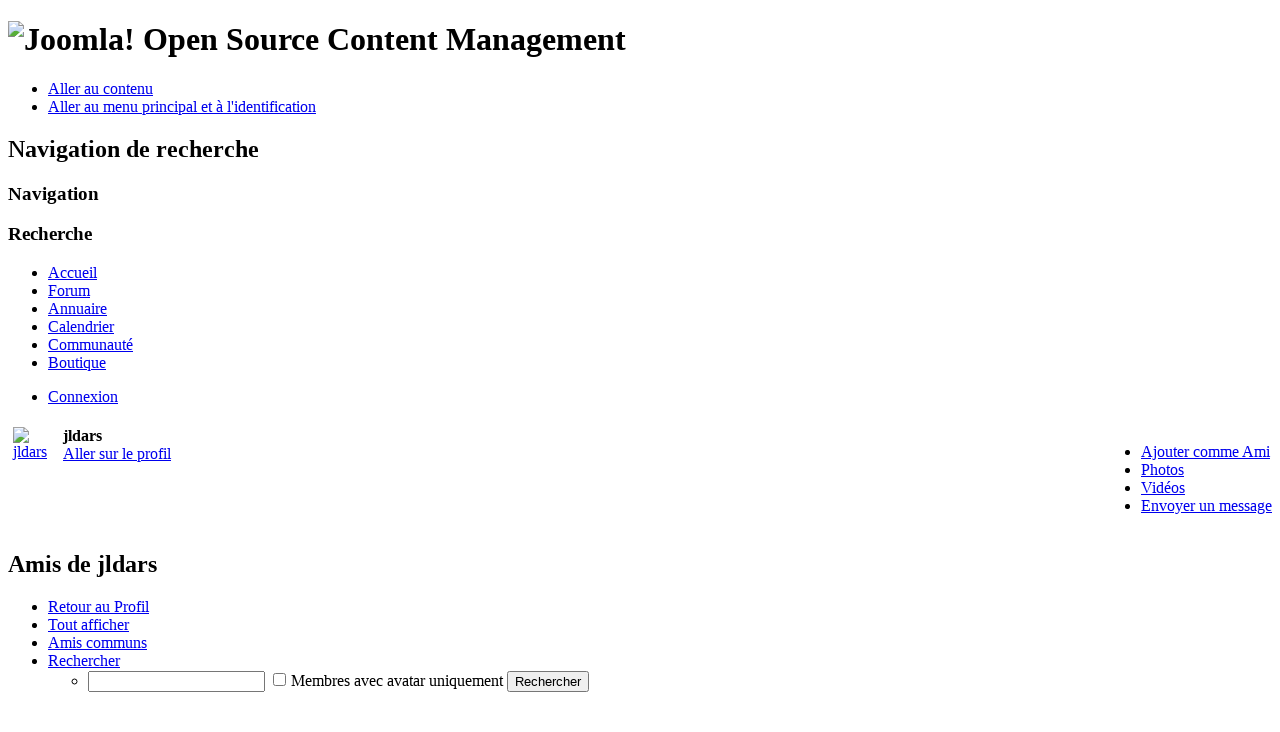

--- FILE ---
content_type: text/html; charset=utf-8
request_url: https://www.marche-nordique.net/communaute/12574-jldars/friends
body_size: 4523
content:
<!DOCTYPE html PUBLIC "-//W3C//DTD XHTML 1.0 Transitional//EN" "http://www.w3.org/TR/xhtml1/DTD/xhtml1-transitional.dtd">
<html xmlns:fb="http://www.facebook.com/2008/fbml" xmlns="http://www.w3.org/1999/xhtml" xml:lang="fr-fr" lang="fr-fr" dir="ltr" >
        <head>
                  <base href="https://www.marche-nordique.net/communaute/12574-jldars/friends" />
  <meta http-equiv="content-type" content="text/html; charset=utf-8" />
  <meta name="robots" content="index, follow" />
  <meta name="keywords" content="Marche nordique baton nordic-walking club information video" />
  <meta name="description" content="marche nordique ou nordic walking: toutes les informations, les clubs, les matériels, les conseils, les vidéos de formation" />
  <meta name="generator" content="Joomla! 1.7 - Open Source Content Management" />
  <title>Amis de jldars</title>
  <link href="/templates/beez_20/favicon.ico" rel="shortcut icon" type="image/vnd.microsoft.icon" />
  <link rel="stylesheet" href="https://www.marche-nordique.net/components/com_myblog/css/azwindow.css" type="text/css" />
  <link rel="stylesheet" href="https://www.marche-nordique.net/plugins/community/myblog/style.css" type="text/css" />
  <link rel="stylesheet" href="https://www.marche-nordique.net/components/com_community/templates/default/css/style.css" type="text/css" />
  <link rel="stylesheet" href="https://www.marche-nordique.net/components/com_community/assets/window.css" type="text/css" />
  <link rel="stylesheet" href="https://www.marche-nordique.net/components/com_community/assets/minitip.css" type="text/css" />
  <link rel="stylesheet" href="https://www.marche-nordique.net/components/com_community/templates/default/css/style.green.css" type="text/css" />
  <link rel="stylesheet" href="https://www.marche-nordique.net/components/com_community/assets/autocomplete.css" type="text/css" />
  <link rel="stylesheet" href="/plugins/system/jcemediabox/css/jcemediabox.css?version=114" type="text/css" />
  <link rel="stylesheet" href="/plugins/system/jcemediabox/themes/standard/css/style.css?version=114" type="text/css" />
  <script src="https://www.marche-nordique.net/components/com_myblog/js/myblog.js" type="text/javascript"></script>
  <script src="https://www.marche-nordique.net/components/com_community/assets/joms.jquery.js" type="text/javascript"></script>
  <script src="https://www.marche-nordique.net/components/com_community/assets/script-1.2.js" type="text/javascript"></script>
  <script src="https://www.marche-nordique.net/components/com_community/assets/window-1.0.js" type="text/javascript"></script>
  <script src="https://www.marche-nordique.net/components/com_community/assets/minitip-1.0.js" type="text/javascript"></script>
  <script src="https://www.marche-nordique.net/components/com_community/assets/joms.ajax.js" type="text/javascript"></script>
  <script src="/plugins/system/jcemediabox/js/jcemediabox.js?version=114" type="text/javascript"></script>
  <script src="/media/system/js/core.js" type="text/javascript"></script>
  <script src="/media/system/js/mootools-core.js" type="text/javascript"></script>
  <script src="/media/system/js/mootools-more.js" type="text/javascript"></script>
  <script src="/templates/beez_20/javascript/md_stylechanger.js" type="text/javascript" defer="defer"></script>
  <script type="text/javascript">
JCEMediaObject.init('/', {flash:"10,0,22,87",windowmedia:"5,1,52,701",quicktime:"6,0,2,0",realmedia:"7,0,0,0",shockwave:"8,5,1,0"});JCEMediaBox.init({popup:{width:"",height:"",legacy:0,lightbox:0,shadowbox:0,resize:1,icons:1,overlay:1,overlayopacity:0.8,overlaycolor:"#000000",fadespeed:500,scalespeed:500,hideobjects:0,scrolling:"fixed",close:2,labels:{'close':'Fermer','next':'Suivant','previous':'Précédent','cancel':'Annuler','numbers':'{$current} sur {$total}'}},tooltip:{className:"tooltip",opacity:0.8,speed:150,position:"br",offsets:{x: 16, y: 16}},base:"/",imgpath:"plugins/system/jcemediabox/img",theme:"standard",themecustom:"",themepath:"plugins/system/jcemediabox/themes"});
  </script>
  <script type='text/javascript'>
/*<![CDATA[*/
	var jax_live_site = 'https://www.marche-nordique.net/index.php';
	var jax_site_type = '1.5';
	var jax_token_var='c42a897e5164437e4d68748007968003';
/*]]>*/
</script><script type="text/javascript" src="https://www.marche-nordique.net/plugins/system/azrul.system/pc_includes/ajax_1.5.pack.js"></script>
  <!--[if IE 6]><script type="text/javascript">var jomsIE6 = true;</script><![endif]-->
  <link rel="alternate" type="application/rss+xml" title="Contacts" href="/communaute/friends?format=feed"/>
  <script type='text/javascript'>/*<![CDATA[*/var js_viewerId  = 0; var js_profileId = 12574;/*]]>*/</script>
  <!-- Jom Social -->
				<!--[if IE 7.0]>
				<link rel="stylesheet" href="https://www.marche-nordique.net/components/com_community/templates/default/css/styleIE7.css" type="text/css" />
				<![endif]-->
				<!--[if lte IE 6]>
				<link rel="stylesheet" href="https://www.marche-nordique.net/components/com_community/templates/default/css/styleIE6.css" type="text/css" />
				<![endif]-->

                <link rel="stylesheet" href="/templates/system/css/system.css" type="text/css" />
                <link rel="stylesheet" href="/templates/beez_20/css/position.css" type="text/css" media="screen,projection" />
                <link rel="stylesheet" href="/templates/beez_20/css/layout.css" type="text/css" media="screen,projection" />
                <link rel="stylesheet" href="/templates/beez_20/css/print.css" type="text/css" media="print" />
                <link rel="stylesheet" href="/templates/beez_20/css/general.css" type="text/css" />
                <link rel="stylesheet" href="/templates/beez_20/css/nature.css" type="text/css" />
                <!--[if lte IE 6]>
                <link href="/templates/beez_20/css/ieonly.css" rel="stylesheet" type="text/css" />

                                <![endif]-->
                <!--[if IE 7]>
                        <link href="/templates/beez_20/css/ie7only.css" rel="stylesheet" type="text/css" />
                <![endif]-->
          
          <script src="http://ajax.googleapis.com/ajax/libs/jquery/1.6/jquery.min.js" type="text/javascript"></script>
                <script type="text/javascript" src="/templates/beez_20/javascript/hide.js"></script>

                <script type="text/javascript">
                        var big ='72%';
                        var small='53%';
                        var altopen='est ouvert';
                        var altclose='est fermé';
                        var bildauf='/templates/beez_20/images/plus.png';
                        var bildzu='/templates/beez_20/images/minus.png';
                        var rightopen='Ouvrir les infos';
                        var rightclose='Fermer les infos';
                        var fontSizeTitle='Taille de la police';
                        var bigger='Augmenter';
                        var reset='Réinitialiser';
                        var smaller='Diminuer';
                        var biggerTitle='Augmenter la taille';
                        var resetTitle='Revenir aux styles par défaut';
                        var smallerTitle='Réduire la taille';
                </script>

        

<meta name="google-site-verification" content="" />

<script type="text/javascript">
 var _gaq = _gaq || [];
 _gaq.push(['_setAccount', 'UA-2929735-1']);
_gaq.push(['_trackPageview']);
					
 (function() {
  var ga = document.createElement('script'); ga.type = 'text/javascript'; ga.async = true;
  ga.src = ('https:' == document.location.protocol ? 'https://ssl' : 'http://www') + '.google-analytics.com/ga.js';
  var s = document.getElementsByTagName('script')[0]; s.parentNode.insertBefore(ga, s);
 })();
</script>

<style type="text/css"> @media print { body { display:none } } </style>

<script type="text/javascript">
	function clickExplorer() {
		if( document.all ) {
			alert('Copie interdite - Copyright Marche-Nordique.net 2015');
		}
		return false;
	}
	function clickOther(e) {
		if( document.layers || ( document.getElementById && !document.all ) ) {
			if ( e.which == 2 || e.which == 3 ) {
				alert('Copie interdite - Copyright Marche-Nordique.net 2015');
				return false;
			}
		}
	}
	if( document.layers ) {
		//document.captureEvents( Event.MOUSEDOWN );
		//document.onmousedown=clickOther;
	}
	else {
		//document.onmouseup = clickOther;
		//document.oncontextmenu = clickExplorer;
	}
</script>

<script type="text/javascript">
	function disableSelection(target){
	if (typeof target.onselectstart!="undefined") // IE
		target.onselectstart=function(){return false}
	else if (typeof target.style.MozUserSelect!="undefined") // Firefox
		target.style.MozUserSelect="none"
	else // Opera etc
		target.onmousedown=function(){return false}
	target.style.cursor = "default"
	}
</script>

<script type="text/javascript">
	/* <![CDATA[ */
		window.addEvent('domready', function() {
			document.body.oncopy = function() {
				//alert('Copie interdite - Copyright Marche-Nordique.net 2015');
				//return false;
			}
		});
	/* ]]> */
</script>
<meta http-equiv="imagetoolbar" content="no">
</head>

        <body>

<div id="all">
        <div id="back">
                <div id="header">
                                <div class="logoheader">
                                        <h1 id="logo">

                                                                                <img ondragstart="return false;" src="/images/joomla_black.gif"  alt="Joomla!" />
                                                                                                                        <span class="header1">
                                        Open Source Content Management                                        </span></h1>
                                        <ul class="skiplinks">
                                                <li><a ondragstart="return false;" href="#main" class="u2">Aller au contenu</a></li>
                                                <li><a ondragstart="return false;" href="#nav" class="u2">Aller au menu principal et à l'identification</a></li>
                                                                                    </ul>
                                        <h2 class="unseen">Navigation de recherche</h2>
                                        <h3 class="unseen">Navigation</h3>
                                        <div id="line">
                                        <div id="fontsize"></div>
                                        <h3 class="unseen">Recherche</h3>
                                        </div> <!-- end line -->
                                        
<ul class="menu">
<li class="item-21"><a ondragstart="return false;" href="/" >Accueil</a></li><li class="item-114"><a ondragstart="return false;" href="/kunenaforum" title="1er forum de discussion de marche nordique" >Forum</a></li><li class="item-66"><a ondragstart="return false;" href="/annuaire" title="Trouver un club, une association, un instructeur" >Annuaire</a></li><li class="item-65"><a ondragstart="return false;" href="/calendrier" title="Sorties, stages, compétitions" >Calendrier</a></li><li class="item-26 current active"><a ondragstart="return false;" href="/communaute" title="1ere communauté de marche nordique" >Communauté</a></li><li class="item-29"><a ondragstart="return false;" href="http://www.spidernet.fr" target="_blank" title="Pour trouver votre matériel" >Boutique</a></li></ul>

<ul class="menu" id="connexion">
<li class="item-198"><a ondragstart="return false;" href="/connexion" >Connexion</a></li></ul>

                                </div><!-- end logoheader -->


                        </div><!-- end header -->
                  
                                        <div id="position-1">
                                            
                                        </div> <!-- end position-1 -->
          
                        <div id="contentarea">
                                        <div id="breadcrumbs">

                                                        

                                        </div>
                                        <div id="colonnes"></div>
                          


                                        <div id="wrapper" class="shownocolumns">

                                                <div id="main">

                                                        <div id="top"></div>

                                                        
<div id="system-message-container">
</div>
                                                        <div id="community-wrap" class="on-beez_20 ltr"><!-- js_top -->
<div class="profile-toolbox-bl" id="miniheader">
    <div class="profile-toolbox-br">
        <div class="profile-toolbox-tl">
            <div style="float: left; padding: 5px">
				<div style="float: left; width: 40px;">
				    <a ondragstart="return false;" href="/communaute/12574-jldars/profile">
						<img ondragstart="return false;" width="32" src="https://www.marche-nordique.net/images/avatar/thumb_51161b58aee0b8228ec25352.jpg" alt="jldars" class="cAvatar" />
					</a>
				</div>
				<div style="margin: 0 0 0 50px;">
					<div><strong><span class="profile-toolbox-name">jldars</span></strong></div>
					<a ondragstart="return false;" href="/communaute/12574-jldars/profile">
						Aller sur le profil					</a>
				</div>
			</div>
			
			<div style="float: right;">
				<ul class="small-button" style="padding-top:5px;">
									    <li class="btn-add-friend">
						<a ondragstart="return false;" href="javascript:void(0)" onclick="joms.friends.connect('12574')"><span>Ajouter comme Ami</span></a>
					</li>
					
									    <li class="btn-gallery">
						<a ondragstart="return false;" href="/vos-images/12574-jldars">
							<span>Photos</span>
						</a>
					</li>
					
									    <li class="btn-videos">
						<a ondragstart="return false;" href="/2012-01-30-17-53-31/12574-jldars">
							<span>Vidéos</span>
						</a>
					</li>
					
									    <li class="btn-write-message">
						<a ondragstart="return false;" onclick="joms.messaging.loadComposeWindow('12574')" href="javascript:void(0);">
							<span>Envoyer un message</span>
						</a>
					</li>
									</ul>
			</div>
			<div style="clear: both;"></div>
		</div>
	</div>
</div>
<h2 class="componentheading">Amis de jldars</h2><script type="text/javascript">
joms.jQuery(document).ready( function() {
	joms.jQuery('#community-wrap ul.submenu li a:last').css('border-right', '0');
});
</script>
<div class="cSubmenu clrfix">

	<ul class="cResetList submenu">
			<li class="">
			<a ondragstart="return false;" href="/communaute/12574-jldars/profile"
			   class=""
			   onclick="">Retour au Profil</a>
					</li>		
			<li class="">
			<a ondragstart="return false;" href="/communaute/12574-jldars/friends"
			   class=" active"
			   onclick="">Tout afficher</a>
					</li>		
			<li class="">
			<a ondragstart="return false;" href="/communaute/12574-jldars/friends/mutualFriends?filter=mutual"
			   class=""
			   onclick="">Amis communs</a>
					</li>		
			<li class="hasChildItem ">
			<a ondragstart="return false;" href="javascript: void(0);"
			   class=""
			   onclick="joms.videos.toggleSearchSubmenu(this)">Rechercher</a>
			<ul class="jsTogSearch">
	<li>
		<div>
		<form name="jsform-search" method="get" action="/communaute/friends/viewfriends">
			<input type="text" class="inputbox" name="q" value="" />
			<label class="lblradio"><input type="checkbox" name="avatar" style="margin-right: 5px;" value="1" class="radio">Membres avec avatar uniquement</label>
			<input type="hidden" name="c42a897e5164437e4d68748007968003" value="1" />			<input type="hidden" value="com_community" name="option" />
			<input type="hidden" value="friends" name="view" />
			<input type="hidden" value="friendsearch" name="task" />
			<input type="hidden" value="12574" name="userid" />
			<input type="hidden" value="26" name="Itemid" />
			<input type="submit" value="Rechercher">
		</form>
		</div>
	</li>
</ul>		</li>		
		</ul>

</div><div class="pagination-container"></div><!-- js_bottom --></div>

                                                        <div class="left1 leftbigger" id="nav">
                                                                
                                                                
                                                                


                                                        </div><!-- end navi -->
                                                  <br style="clear:both;"/>
                                                </div><!-- end main -->



                                        </div><!-- end wrapper -->


                                <div class="wrap"></div>

                                </div> <!-- end contentarea -->

                        </div><!-- back -->

                </div><!-- all -->

                <div id="footer-outer">
                        
                        <div id="footer-sub">


                                <div id="footer">

                                        


                                </div><!-- end footer -->

                        </div>

                </div>
        
        
<script type="text/javascript">
	disableSelection(document.body)
</script>
</body>
</html>
